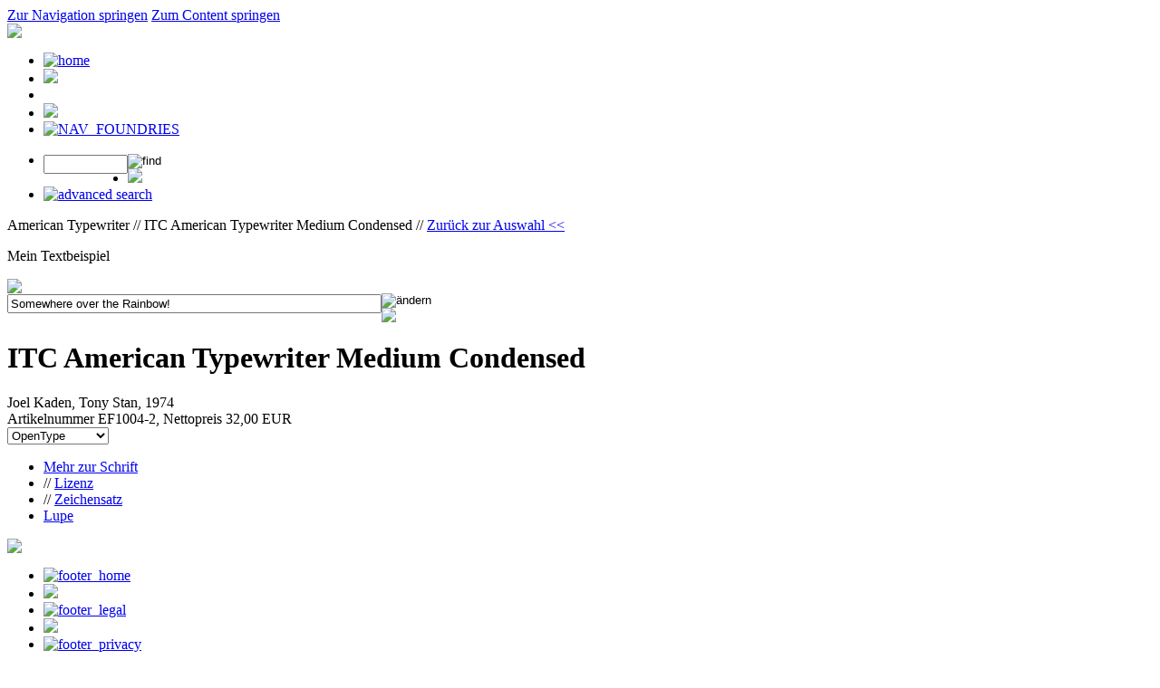

--- FILE ---
content_type: text/html
request_url: https://www.fonts4ever.com/product_info.php?products_id=496&osCsid=5f6bc570bda58afc4138c62fb4de98cf
body_size: 3017
content:

<!DOCTYPE html PUBLIC "-//W3C//DTD XHTML 1.0 Transitional//EN"
				 "http://www.w3.org/TR/xhtml1/DTD/xhtml1-transitional.dtd">
<html xmlns="http://www.w3.org/1999/xhtml" dir="ltr" lang="de">
	<head>
		<title>Elsner+Flake Fonts - fonts4ever Onlineshop - American Typewriter Medium Condensed</title>
		<meta http-equiv="Content-Type" content="text/html; charset=utf-8"/>
		<base href="https://www.fonts4ever.com/">
		<link href="css/common_pre.css" rel="stylesheet" type="text/css"/>
		<link href="css/layout_HCF.css" rel="stylesheet" type="text/css"/>
			
		<link href="css/main/MagicZoom.css" rel="stylesheet" type="text/css"/>
		<link href="css/main/mojomagnify.css" rel="stylesheet" type="text/css"/>
		<!--[if lte IE 7]>
			<link href="css/explorer/iehacks.css" rel="stylesheet" type="text/css" />
		<![endif]-->
		<link href="css/common_post.css" rel="stylesheet" type="text/css"/>
		<script type="text/javascript" src="includes/overlib/overlib.js"><!-- overLIB (c) Erik Bosrup --></script>
		<script type="text/javascript" src="includes/js/tjpzoom.js"></script>
		<!--<script type="text/javascript" src="includes/js/mz-packed.js"></script>
		<script type="text/javascript" src="includes/js/magicmagnify.js"></script>-->
		<script type="text/javascript" src="includes/js/mojomagnify.js"></script>
		<script type="text/javascript" src="includes/js/matrix.js"></script>
		<script type="text/javascript" src="includes/js/prototype.js"></script>
	</head>
	<body>
		<div id="overDiv" style="position:absolute; visibility:hidden; z-index:1000;"></div>
		<div id="page_margins">
		<div id="page" class="hold_floats">

<!-- #header: Beginn Kopfbereich - Hauptnavigation und Logo -->
				<div id="header">

					<!-- Start: Skiplink-Navigation -->
					<a class="skip" href="#navigation" title="Direkt zur Navigation springen">Zur Navigation springen</a>
					<a class="skip" href="#content" title="Direkt zum Content springen">Zum Content springen</a>
					<!-- Ende: Skiplink-Navigation -->

					<div id ="logo">
						<!-- GPGUI_logo //-->
						 <style type="text/css" media="screen">
    	#logo h1 {
    		margin: 18px 147px 0 0;
    	}
    	</style><img src="images/logo_standard.png">
						<!-- END: GPGUI_logo //-->
						<!--<img src="images/layout/f4e_nav01_01.gif"><img src="images/layout/f4e_nav01_02.gif"><img src="images/layout/f4e_nav01_03.gif">-->
					</div>

					<!-- #nav_main: Beginn Hauptnavigation -->
					<div id="nav_main">
						<a id="navigation" name="navigation"></a> <!-- Skiplink-Anker: Navigation -->
						<!-- SNVGUI_header //-->
						 <ul><li><a href="https://www.fonts4ever.com/index.php"><img src="includes/languages/german/images/buttons/navigation/f4e_nav01_04.gif" alt="home" id="NAV_HOME" onmouseover="NAV_HOME.src='includes/languages/german/images/buttons/navigation/f4e_nav01_04a.gif'" onmouseout="NAV_HOME.src='includes/languages/german/images/buttons/navigation/f4e_nav01_04.gif'" /></a></li><li><img src="images/navigation/f4e_nav01_05.gif"></li><li><a href="https://www.fonts4ever.com/product_info.php?language=en&products_id=496&osCsid=5f6bc570bda58afc4138c62fb4de98cf"><img src="includes/languages/english/images/buttons/navigation/f4e_nav_english.gif" alt="" id="NAV_LANGUAGE" onmouseover="NAV_LANGUAGE.src='includes/languages/english/images/buttons/navigation/f4e_nav_english_a.gif'" onmouseout="NAV_LANGUAGE.src='includes/languages/english/images/buttons/navigation/f4e_nav_english.gif'" /></a></li><li><img src="images/navigation/f4e_nav01_05.gif"></li><li><a href="https://www.fonts4ever.com/foundry_selection.php?shops_id=default"><img src="includes/languages/german/images/buttons/navigation/f4e_nav01_07a.gif" border="0" alt="NAV_FOUNDRIES" title=" NAV_FOUNDRIES " width="90" height="34" foundries></a></li></ul><ul><li><form action="https://www.fonts4ever.com/search_result.php" method="get"><input name="f_item_name" value="" type="text" style="width: 85px; height: 15px; position: relative; margin-top: 1px; margin-left:0px; float: left "/><input type="image" src="includes/languages/german/images/buttons/navigation/f4e_nav01_10.gif" alt="find" id="NAV_FIND" onmouseover="NAV_FIND.src='includes/languages/german/images/buttons/navigation/f4e_nav01_10a.gif'" onmouseout="NAV_FIND.src='includes/languages/german/images/buttons/navigation/f4e_nav01_10.gif'" /></form></li><li><img src="images/navigation/f4e_nav01_05.gif"></li><li><a href="https://www.fonts4ever.com/advanced_search.php?shops_id=default"><img src="includes/languages/german/images/buttons/navigation/f4e_nav01_11.gif" alt="advanced search" id="NAV_ADV_SEARCH" onmouseover="NAV_ADV_SEARCH.src='includes/languages/german/images/buttons/navigation/f4e_nav01_11a.gif'" onmouseout="NAV_ADV_SEARCH.src='includes/languages/german/images/buttons/navigation/f4e_nav01_11.gif'" /></a></li></ul>
						<!-- END: SNVGUI_header //-->
					</div>
					<!-- #nav_main: - Ende -->

				</div>
<!-- #header: - Ende -->



<!-- #main: Beginn Inhaltsbereich -->
	<div id="main">
	
		<a id="content" name="content"></a> <!-- Skiplink-Anker: Content -->
	
		<!-- #col: Einzige Inhaltsspalte//-->
		<div id="col">
	
			<!-- #col_content: Inhalt von col//-->
			<div id="col_content" class="clearfix">
			<div class="content_wrap"><div class="lt"><div class="lb"><div class="rt"><div class="rb"><div class="inner"><div id="product_info_container"><div id="breadcrumbs">American Typewriter // ITC American Typewriter Medium Condensed // <a class="navigation_link" href = "javascript:history.back()">Zurück zur Auswahl <<</a></div><div id="my_sample">
				<p>Mein Textbeispiel</p>
				<div id="my_sample_image">
					<img id="my_sample_img" src="includes/mySample.php?shopid=2&fontname=AmericanTypeEF-MediumCon&sampletext=" name="MySample" />
				</div>
				<form id="my_sample_form" name="mySample_form" method="GET" action="product_info.php">
                                    <input type="hidden" name="detail_page" value="charset" />
                                    <input type="hidden" name="products_id" value="496" />
					<input name="ef_mySample_text" value="Somewhere over the Rainbow!" type="text" style="width: 405px; height: 15px; position: relative; margin-top: 1px; margin-left:0px; float: left "/><span class="button"><input class="type_image" type="image" src="includes/languages/german/images/buttons/button_update_mysample.png" border="0" alt="ändern" title=" ändern "></span>	</form>
</div><div class='font_box_details'><img src='images/ttf//2/AmericanTypeEF-MediumCon_Hamburgefonts.png' border='0' class='ansicht_fontbild'><div class='ansicht_exclusiv_cart' ></div><div class="ansicht_fontname_details" /><h1>ITC American Typewriter Medium Condensed</h1><div class="details_designer_name">Joel Kaden, Tony Stan, 1974</div><div class="details_price">Artikelnummer EF1004-2, Nettopreis <span id="price">32,00 EUR</span></div></div><div class='font_formate_details'><form id="cart_quantity" name="cart_quantity" action="submit_check.php" method="post"><select name="id[]" onchange="getSelectedFormat('2', 'AmericanTypeEF-MediumCon', 'EF1004-2', '496' , '', 'Schriftmuster', 'german', 
								'32,00', '32.00')"><option value="8">OpenType</option><option value="7">TrueType</option><option value="6">Mac PostScript</option><option value="5">PC PostScript</option></select><input type="hidden" name="products_id" value="496"><input type="hidden" name="shop_id" value="2"><input type="hidden" name="family_id" value="99"><input type="hidden" name="format_id"><input type="hidden" name="selectedFamilyname" value="ITC American Typewriter"><input type="hidden" name="f_offset"><input type="hidden" name="f_item_name"><input type="hidden" name="detail_page" value="1"></form></div></div><div id="product_details_container"><div id="product_details"><ul><li>
						 <a class="content_link"
					href="product_info.php?detail_page=about&products_id=496">
				 Mehr zur Schrift
						 </a>
					 </li><li>// <a href="download/licenses/EF_GmbH_EULA_D.pdf" target="_blank">Lizenz</a></li><li>//
					 <a class="selected_content_link"
				href="product_info.php?detail_page=charset&products_id=496">
			 Zeichensatz
					 </a>
				 </li><div id="product_details_heading"><li> <a class="content_link"
				href="product_info.php?detail_page=magnifier&products_id=496">
			 Lupe</a></li></div></ul><div id="products_details_page"><img src="https://www.fonts4ever.com/images/matrix/2/otf/AmericanTypeEF-MediumCon_otf_matrix_low.png" />
					 </div>
				 </div></div></div></div></div></div></div></div>
			</div>
			<!-- #col_content: - Ende -->
	
		</div>
		<!-- #col: - Ende -->
	
	</div>
<!-- #main: - Ende -->



<!-- #footer: Beginn Fu�eile -->
				<div id="footer">
					
<div id="nav_main"><ul><li><a href="https://www.fonts4ever.com/index.php"><img src="includes/languages/german/images/buttons/navigation/f4e_nav01_16.gif" alt="footer_home" id="FOOTER_HOME" onmouseover="FOOTER_HOME.src='includes/languages/german/images/buttons/navigation/f4e_nav01_16.gif'" onmouseout="FOOTER_HOME.src='includes/languages/german/images/buttons/navigation/f4e_nav01_16.gif'" /></a></li><li><img src="images/navigation/f4e_nav01_05.gif"></li><li><a href="https://www.fonts4ever.com/conditions.php"><img src="includes/languages/german/images/buttons/navigation/f4e_nav01_18.gif" alt="footer_legal" id="FOOTER_LEGAL" onmouseover="FOOTER_LEGAL.src='includes/languages/german/images/buttons/navigation/f4e_nav01_18a.gif'" onmouseout="FOOTER_LEGAL.src='includes/languages/german/images/buttons/navigation/f4e_nav01_18.gif'" /></a></li><li><img src="images/navigation/f4e_nav01_05.gif"></li><li><a href="https://www.fonts4ever.com/privacy.php"><img src="includes/languages/german/images/buttons/navigation/f4e_nav01_19.gif" alt="footer_privacy" id="FOOTER_PRIVACY" onmouseover="FOOTER_PRIVACY.src='includes/languages/german/images/buttons/navigation/f4e_nav01_19a.gif'" onmouseout="FOOTER_PRIVACY.src='includes/languages/german/images/buttons/navigation/f4e_nav01_19.gif'" /></a></li><li><img src="images/navigation/f4e_nav01_05.gif"></li><li><a href="https://www.fonts4ever.com/about_f4e.php"><img src="includes/languages/german/images/buttons/navigation/f4e_nav01_20.gif" alt="footer_about" id="FOOTER_ABOUT" onmouseover="FOOTER_ABOUT.src='includes/languages/german/images/buttons/navigation/f4e_nav01_20a.gif'" onmouseout="FOOTER_ABOUT.src='includes/languages/german/images/buttons/navigation/f4e_nav01_20.gif'" /></a></li></ul>
</div>

				</div>
<!-- #footer: Ende -->



			</div>
		</div>
	</body>
</html>
			